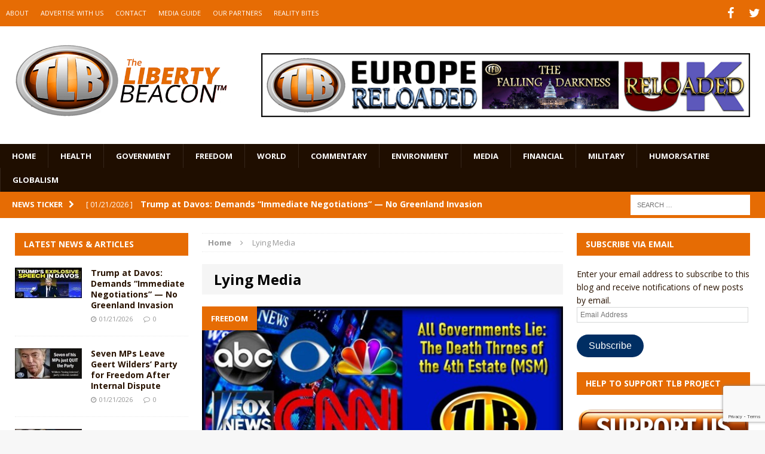

--- FILE ---
content_type: text/html; charset=utf-8
request_url: https://www.google.com/recaptcha/api2/anchor?ar=1&k=6LeG9YYUAAAAAAN3vgEb3i3wwiH5mARiIRwcBpHu&co=aHR0cHM6Ly93d3cudGhlbGliZXJ0eWJlYWNvbi5jb206NDQz&hl=en&v=PoyoqOPhxBO7pBk68S4YbpHZ&size=invisible&anchor-ms=20000&execute-ms=30000&cb=myto43hit2cu
body_size: 49743
content:
<!DOCTYPE HTML><html dir="ltr" lang="en"><head><meta http-equiv="Content-Type" content="text/html; charset=UTF-8">
<meta http-equiv="X-UA-Compatible" content="IE=edge">
<title>reCAPTCHA</title>
<style type="text/css">
/* cyrillic-ext */
@font-face {
  font-family: 'Roboto';
  font-style: normal;
  font-weight: 400;
  font-stretch: 100%;
  src: url(//fonts.gstatic.com/s/roboto/v48/KFO7CnqEu92Fr1ME7kSn66aGLdTylUAMa3GUBHMdazTgWw.woff2) format('woff2');
  unicode-range: U+0460-052F, U+1C80-1C8A, U+20B4, U+2DE0-2DFF, U+A640-A69F, U+FE2E-FE2F;
}
/* cyrillic */
@font-face {
  font-family: 'Roboto';
  font-style: normal;
  font-weight: 400;
  font-stretch: 100%;
  src: url(//fonts.gstatic.com/s/roboto/v48/KFO7CnqEu92Fr1ME7kSn66aGLdTylUAMa3iUBHMdazTgWw.woff2) format('woff2');
  unicode-range: U+0301, U+0400-045F, U+0490-0491, U+04B0-04B1, U+2116;
}
/* greek-ext */
@font-face {
  font-family: 'Roboto';
  font-style: normal;
  font-weight: 400;
  font-stretch: 100%;
  src: url(//fonts.gstatic.com/s/roboto/v48/KFO7CnqEu92Fr1ME7kSn66aGLdTylUAMa3CUBHMdazTgWw.woff2) format('woff2');
  unicode-range: U+1F00-1FFF;
}
/* greek */
@font-face {
  font-family: 'Roboto';
  font-style: normal;
  font-weight: 400;
  font-stretch: 100%;
  src: url(//fonts.gstatic.com/s/roboto/v48/KFO7CnqEu92Fr1ME7kSn66aGLdTylUAMa3-UBHMdazTgWw.woff2) format('woff2');
  unicode-range: U+0370-0377, U+037A-037F, U+0384-038A, U+038C, U+038E-03A1, U+03A3-03FF;
}
/* math */
@font-face {
  font-family: 'Roboto';
  font-style: normal;
  font-weight: 400;
  font-stretch: 100%;
  src: url(//fonts.gstatic.com/s/roboto/v48/KFO7CnqEu92Fr1ME7kSn66aGLdTylUAMawCUBHMdazTgWw.woff2) format('woff2');
  unicode-range: U+0302-0303, U+0305, U+0307-0308, U+0310, U+0312, U+0315, U+031A, U+0326-0327, U+032C, U+032F-0330, U+0332-0333, U+0338, U+033A, U+0346, U+034D, U+0391-03A1, U+03A3-03A9, U+03B1-03C9, U+03D1, U+03D5-03D6, U+03F0-03F1, U+03F4-03F5, U+2016-2017, U+2034-2038, U+203C, U+2040, U+2043, U+2047, U+2050, U+2057, U+205F, U+2070-2071, U+2074-208E, U+2090-209C, U+20D0-20DC, U+20E1, U+20E5-20EF, U+2100-2112, U+2114-2115, U+2117-2121, U+2123-214F, U+2190, U+2192, U+2194-21AE, U+21B0-21E5, U+21F1-21F2, U+21F4-2211, U+2213-2214, U+2216-22FF, U+2308-230B, U+2310, U+2319, U+231C-2321, U+2336-237A, U+237C, U+2395, U+239B-23B7, U+23D0, U+23DC-23E1, U+2474-2475, U+25AF, U+25B3, U+25B7, U+25BD, U+25C1, U+25CA, U+25CC, U+25FB, U+266D-266F, U+27C0-27FF, U+2900-2AFF, U+2B0E-2B11, U+2B30-2B4C, U+2BFE, U+3030, U+FF5B, U+FF5D, U+1D400-1D7FF, U+1EE00-1EEFF;
}
/* symbols */
@font-face {
  font-family: 'Roboto';
  font-style: normal;
  font-weight: 400;
  font-stretch: 100%;
  src: url(//fonts.gstatic.com/s/roboto/v48/KFO7CnqEu92Fr1ME7kSn66aGLdTylUAMaxKUBHMdazTgWw.woff2) format('woff2');
  unicode-range: U+0001-000C, U+000E-001F, U+007F-009F, U+20DD-20E0, U+20E2-20E4, U+2150-218F, U+2190, U+2192, U+2194-2199, U+21AF, U+21E6-21F0, U+21F3, U+2218-2219, U+2299, U+22C4-22C6, U+2300-243F, U+2440-244A, U+2460-24FF, U+25A0-27BF, U+2800-28FF, U+2921-2922, U+2981, U+29BF, U+29EB, U+2B00-2BFF, U+4DC0-4DFF, U+FFF9-FFFB, U+10140-1018E, U+10190-1019C, U+101A0, U+101D0-101FD, U+102E0-102FB, U+10E60-10E7E, U+1D2C0-1D2D3, U+1D2E0-1D37F, U+1F000-1F0FF, U+1F100-1F1AD, U+1F1E6-1F1FF, U+1F30D-1F30F, U+1F315, U+1F31C, U+1F31E, U+1F320-1F32C, U+1F336, U+1F378, U+1F37D, U+1F382, U+1F393-1F39F, U+1F3A7-1F3A8, U+1F3AC-1F3AF, U+1F3C2, U+1F3C4-1F3C6, U+1F3CA-1F3CE, U+1F3D4-1F3E0, U+1F3ED, U+1F3F1-1F3F3, U+1F3F5-1F3F7, U+1F408, U+1F415, U+1F41F, U+1F426, U+1F43F, U+1F441-1F442, U+1F444, U+1F446-1F449, U+1F44C-1F44E, U+1F453, U+1F46A, U+1F47D, U+1F4A3, U+1F4B0, U+1F4B3, U+1F4B9, U+1F4BB, U+1F4BF, U+1F4C8-1F4CB, U+1F4D6, U+1F4DA, U+1F4DF, U+1F4E3-1F4E6, U+1F4EA-1F4ED, U+1F4F7, U+1F4F9-1F4FB, U+1F4FD-1F4FE, U+1F503, U+1F507-1F50B, U+1F50D, U+1F512-1F513, U+1F53E-1F54A, U+1F54F-1F5FA, U+1F610, U+1F650-1F67F, U+1F687, U+1F68D, U+1F691, U+1F694, U+1F698, U+1F6AD, U+1F6B2, U+1F6B9-1F6BA, U+1F6BC, U+1F6C6-1F6CF, U+1F6D3-1F6D7, U+1F6E0-1F6EA, U+1F6F0-1F6F3, U+1F6F7-1F6FC, U+1F700-1F7FF, U+1F800-1F80B, U+1F810-1F847, U+1F850-1F859, U+1F860-1F887, U+1F890-1F8AD, U+1F8B0-1F8BB, U+1F8C0-1F8C1, U+1F900-1F90B, U+1F93B, U+1F946, U+1F984, U+1F996, U+1F9E9, U+1FA00-1FA6F, U+1FA70-1FA7C, U+1FA80-1FA89, U+1FA8F-1FAC6, U+1FACE-1FADC, U+1FADF-1FAE9, U+1FAF0-1FAF8, U+1FB00-1FBFF;
}
/* vietnamese */
@font-face {
  font-family: 'Roboto';
  font-style: normal;
  font-weight: 400;
  font-stretch: 100%;
  src: url(//fonts.gstatic.com/s/roboto/v48/KFO7CnqEu92Fr1ME7kSn66aGLdTylUAMa3OUBHMdazTgWw.woff2) format('woff2');
  unicode-range: U+0102-0103, U+0110-0111, U+0128-0129, U+0168-0169, U+01A0-01A1, U+01AF-01B0, U+0300-0301, U+0303-0304, U+0308-0309, U+0323, U+0329, U+1EA0-1EF9, U+20AB;
}
/* latin-ext */
@font-face {
  font-family: 'Roboto';
  font-style: normal;
  font-weight: 400;
  font-stretch: 100%;
  src: url(//fonts.gstatic.com/s/roboto/v48/KFO7CnqEu92Fr1ME7kSn66aGLdTylUAMa3KUBHMdazTgWw.woff2) format('woff2');
  unicode-range: U+0100-02BA, U+02BD-02C5, U+02C7-02CC, U+02CE-02D7, U+02DD-02FF, U+0304, U+0308, U+0329, U+1D00-1DBF, U+1E00-1E9F, U+1EF2-1EFF, U+2020, U+20A0-20AB, U+20AD-20C0, U+2113, U+2C60-2C7F, U+A720-A7FF;
}
/* latin */
@font-face {
  font-family: 'Roboto';
  font-style: normal;
  font-weight: 400;
  font-stretch: 100%;
  src: url(//fonts.gstatic.com/s/roboto/v48/KFO7CnqEu92Fr1ME7kSn66aGLdTylUAMa3yUBHMdazQ.woff2) format('woff2');
  unicode-range: U+0000-00FF, U+0131, U+0152-0153, U+02BB-02BC, U+02C6, U+02DA, U+02DC, U+0304, U+0308, U+0329, U+2000-206F, U+20AC, U+2122, U+2191, U+2193, U+2212, U+2215, U+FEFF, U+FFFD;
}
/* cyrillic-ext */
@font-face {
  font-family: 'Roboto';
  font-style: normal;
  font-weight: 500;
  font-stretch: 100%;
  src: url(//fonts.gstatic.com/s/roboto/v48/KFO7CnqEu92Fr1ME7kSn66aGLdTylUAMa3GUBHMdazTgWw.woff2) format('woff2');
  unicode-range: U+0460-052F, U+1C80-1C8A, U+20B4, U+2DE0-2DFF, U+A640-A69F, U+FE2E-FE2F;
}
/* cyrillic */
@font-face {
  font-family: 'Roboto';
  font-style: normal;
  font-weight: 500;
  font-stretch: 100%;
  src: url(//fonts.gstatic.com/s/roboto/v48/KFO7CnqEu92Fr1ME7kSn66aGLdTylUAMa3iUBHMdazTgWw.woff2) format('woff2');
  unicode-range: U+0301, U+0400-045F, U+0490-0491, U+04B0-04B1, U+2116;
}
/* greek-ext */
@font-face {
  font-family: 'Roboto';
  font-style: normal;
  font-weight: 500;
  font-stretch: 100%;
  src: url(//fonts.gstatic.com/s/roboto/v48/KFO7CnqEu92Fr1ME7kSn66aGLdTylUAMa3CUBHMdazTgWw.woff2) format('woff2');
  unicode-range: U+1F00-1FFF;
}
/* greek */
@font-face {
  font-family: 'Roboto';
  font-style: normal;
  font-weight: 500;
  font-stretch: 100%;
  src: url(//fonts.gstatic.com/s/roboto/v48/KFO7CnqEu92Fr1ME7kSn66aGLdTylUAMa3-UBHMdazTgWw.woff2) format('woff2');
  unicode-range: U+0370-0377, U+037A-037F, U+0384-038A, U+038C, U+038E-03A1, U+03A3-03FF;
}
/* math */
@font-face {
  font-family: 'Roboto';
  font-style: normal;
  font-weight: 500;
  font-stretch: 100%;
  src: url(//fonts.gstatic.com/s/roboto/v48/KFO7CnqEu92Fr1ME7kSn66aGLdTylUAMawCUBHMdazTgWw.woff2) format('woff2');
  unicode-range: U+0302-0303, U+0305, U+0307-0308, U+0310, U+0312, U+0315, U+031A, U+0326-0327, U+032C, U+032F-0330, U+0332-0333, U+0338, U+033A, U+0346, U+034D, U+0391-03A1, U+03A3-03A9, U+03B1-03C9, U+03D1, U+03D5-03D6, U+03F0-03F1, U+03F4-03F5, U+2016-2017, U+2034-2038, U+203C, U+2040, U+2043, U+2047, U+2050, U+2057, U+205F, U+2070-2071, U+2074-208E, U+2090-209C, U+20D0-20DC, U+20E1, U+20E5-20EF, U+2100-2112, U+2114-2115, U+2117-2121, U+2123-214F, U+2190, U+2192, U+2194-21AE, U+21B0-21E5, U+21F1-21F2, U+21F4-2211, U+2213-2214, U+2216-22FF, U+2308-230B, U+2310, U+2319, U+231C-2321, U+2336-237A, U+237C, U+2395, U+239B-23B7, U+23D0, U+23DC-23E1, U+2474-2475, U+25AF, U+25B3, U+25B7, U+25BD, U+25C1, U+25CA, U+25CC, U+25FB, U+266D-266F, U+27C0-27FF, U+2900-2AFF, U+2B0E-2B11, U+2B30-2B4C, U+2BFE, U+3030, U+FF5B, U+FF5D, U+1D400-1D7FF, U+1EE00-1EEFF;
}
/* symbols */
@font-face {
  font-family: 'Roboto';
  font-style: normal;
  font-weight: 500;
  font-stretch: 100%;
  src: url(//fonts.gstatic.com/s/roboto/v48/KFO7CnqEu92Fr1ME7kSn66aGLdTylUAMaxKUBHMdazTgWw.woff2) format('woff2');
  unicode-range: U+0001-000C, U+000E-001F, U+007F-009F, U+20DD-20E0, U+20E2-20E4, U+2150-218F, U+2190, U+2192, U+2194-2199, U+21AF, U+21E6-21F0, U+21F3, U+2218-2219, U+2299, U+22C4-22C6, U+2300-243F, U+2440-244A, U+2460-24FF, U+25A0-27BF, U+2800-28FF, U+2921-2922, U+2981, U+29BF, U+29EB, U+2B00-2BFF, U+4DC0-4DFF, U+FFF9-FFFB, U+10140-1018E, U+10190-1019C, U+101A0, U+101D0-101FD, U+102E0-102FB, U+10E60-10E7E, U+1D2C0-1D2D3, U+1D2E0-1D37F, U+1F000-1F0FF, U+1F100-1F1AD, U+1F1E6-1F1FF, U+1F30D-1F30F, U+1F315, U+1F31C, U+1F31E, U+1F320-1F32C, U+1F336, U+1F378, U+1F37D, U+1F382, U+1F393-1F39F, U+1F3A7-1F3A8, U+1F3AC-1F3AF, U+1F3C2, U+1F3C4-1F3C6, U+1F3CA-1F3CE, U+1F3D4-1F3E0, U+1F3ED, U+1F3F1-1F3F3, U+1F3F5-1F3F7, U+1F408, U+1F415, U+1F41F, U+1F426, U+1F43F, U+1F441-1F442, U+1F444, U+1F446-1F449, U+1F44C-1F44E, U+1F453, U+1F46A, U+1F47D, U+1F4A3, U+1F4B0, U+1F4B3, U+1F4B9, U+1F4BB, U+1F4BF, U+1F4C8-1F4CB, U+1F4D6, U+1F4DA, U+1F4DF, U+1F4E3-1F4E6, U+1F4EA-1F4ED, U+1F4F7, U+1F4F9-1F4FB, U+1F4FD-1F4FE, U+1F503, U+1F507-1F50B, U+1F50D, U+1F512-1F513, U+1F53E-1F54A, U+1F54F-1F5FA, U+1F610, U+1F650-1F67F, U+1F687, U+1F68D, U+1F691, U+1F694, U+1F698, U+1F6AD, U+1F6B2, U+1F6B9-1F6BA, U+1F6BC, U+1F6C6-1F6CF, U+1F6D3-1F6D7, U+1F6E0-1F6EA, U+1F6F0-1F6F3, U+1F6F7-1F6FC, U+1F700-1F7FF, U+1F800-1F80B, U+1F810-1F847, U+1F850-1F859, U+1F860-1F887, U+1F890-1F8AD, U+1F8B0-1F8BB, U+1F8C0-1F8C1, U+1F900-1F90B, U+1F93B, U+1F946, U+1F984, U+1F996, U+1F9E9, U+1FA00-1FA6F, U+1FA70-1FA7C, U+1FA80-1FA89, U+1FA8F-1FAC6, U+1FACE-1FADC, U+1FADF-1FAE9, U+1FAF0-1FAF8, U+1FB00-1FBFF;
}
/* vietnamese */
@font-face {
  font-family: 'Roboto';
  font-style: normal;
  font-weight: 500;
  font-stretch: 100%;
  src: url(//fonts.gstatic.com/s/roboto/v48/KFO7CnqEu92Fr1ME7kSn66aGLdTylUAMa3OUBHMdazTgWw.woff2) format('woff2');
  unicode-range: U+0102-0103, U+0110-0111, U+0128-0129, U+0168-0169, U+01A0-01A1, U+01AF-01B0, U+0300-0301, U+0303-0304, U+0308-0309, U+0323, U+0329, U+1EA0-1EF9, U+20AB;
}
/* latin-ext */
@font-face {
  font-family: 'Roboto';
  font-style: normal;
  font-weight: 500;
  font-stretch: 100%;
  src: url(//fonts.gstatic.com/s/roboto/v48/KFO7CnqEu92Fr1ME7kSn66aGLdTylUAMa3KUBHMdazTgWw.woff2) format('woff2');
  unicode-range: U+0100-02BA, U+02BD-02C5, U+02C7-02CC, U+02CE-02D7, U+02DD-02FF, U+0304, U+0308, U+0329, U+1D00-1DBF, U+1E00-1E9F, U+1EF2-1EFF, U+2020, U+20A0-20AB, U+20AD-20C0, U+2113, U+2C60-2C7F, U+A720-A7FF;
}
/* latin */
@font-face {
  font-family: 'Roboto';
  font-style: normal;
  font-weight: 500;
  font-stretch: 100%;
  src: url(//fonts.gstatic.com/s/roboto/v48/KFO7CnqEu92Fr1ME7kSn66aGLdTylUAMa3yUBHMdazQ.woff2) format('woff2');
  unicode-range: U+0000-00FF, U+0131, U+0152-0153, U+02BB-02BC, U+02C6, U+02DA, U+02DC, U+0304, U+0308, U+0329, U+2000-206F, U+20AC, U+2122, U+2191, U+2193, U+2212, U+2215, U+FEFF, U+FFFD;
}
/* cyrillic-ext */
@font-face {
  font-family: 'Roboto';
  font-style: normal;
  font-weight: 900;
  font-stretch: 100%;
  src: url(//fonts.gstatic.com/s/roboto/v48/KFO7CnqEu92Fr1ME7kSn66aGLdTylUAMa3GUBHMdazTgWw.woff2) format('woff2');
  unicode-range: U+0460-052F, U+1C80-1C8A, U+20B4, U+2DE0-2DFF, U+A640-A69F, U+FE2E-FE2F;
}
/* cyrillic */
@font-face {
  font-family: 'Roboto';
  font-style: normal;
  font-weight: 900;
  font-stretch: 100%;
  src: url(//fonts.gstatic.com/s/roboto/v48/KFO7CnqEu92Fr1ME7kSn66aGLdTylUAMa3iUBHMdazTgWw.woff2) format('woff2');
  unicode-range: U+0301, U+0400-045F, U+0490-0491, U+04B0-04B1, U+2116;
}
/* greek-ext */
@font-face {
  font-family: 'Roboto';
  font-style: normal;
  font-weight: 900;
  font-stretch: 100%;
  src: url(//fonts.gstatic.com/s/roboto/v48/KFO7CnqEu92Fr1ME7kSn66aGLdTylUAMa3CUBHMdazTgWw.woff2) format('woff2');
  unicode-range: U+1F00-1FFF;
}
/* greek */
@font-face {
  font-family: 'Roboto';
  font-style: normal;
  font-weight: 900;
  font-stretch: 100%;
  src: url(//fonts.gstatic.com/s/roboto/v48/KFO7CnqEu92Fr1ME7kSn66aGLdTylUAMa3-UBHMdazTgWw.woff2) format('woff2');
  unicode-range: U+0370-0377, U+037A-037F, U+0384-038A, U+038C, U+038E-03A1, U+03A3-03FF;
}
/* math */
@font-face {
  font-family: 'Roboto';
  font-style: normal;
  font-weight: 900;
  font-stretch: 100%;
  src: url(//fonts.gstatic.com/s/roboto/v48/KFO7CnqEu92Fr1ME7kSn66aGLdTylUAMawCUBHMdazTgWw.woff2) format('woff2');
  unicode-range: U+0302-0303, U+0305, U+0307-0308, U+0310, U+0312, U+0315, U+031A, U+0326-0327, U+032C, U+032F-0330, U+0332-0333, U+0338, U+033A, U+0346, U+034D, U+0391-03A1, U+03A3-03A9, U+03B1-03C9, U+03D1, U+03D5-03D6, U+03F0-03F1, U+03F4-03F5, U+2016-2017, U+2034-2038, U+203C, U+2040, U+2043, U+2047, U+2050, U+2057, U+205F, U+2070-2071, U+2074-208E, U+2090-209C, U+20D0-20DC, U+20E1, U+20E5-20EF, U+2100-2112, U+2114-2115, U+2117-2121, U+2123-214F, U+2190, U+2192, U+2194-21AE, U+21B0-21E5, U+21F1-21F2, U+21F4-2211, U+2213-2214, U+2216-22FF, U+2308-230B, U+2310, U+2319, U+231C-2321, U+2336-237A, U+237C, U+2395, U+239B-23B7, U+23D0, U+23DC-23E1, U+2474-2475, U+25AF, U+25B3, U+25B7, U+25BD, U+25C1, U+25CA, U+25CC, U+25FB, U+266D-266F, U+27C0-27FF, U+2900-2AFF, U+2B0E-2B11, U+2B30-2B4C, U+2BFE, U+3030, U+FF5B, U+FF5D, U+1D400-1D7FF, U+1EE00-1EEFF;
}
/* symbols */
@font-face {
  font-family: 'Roboto';
  font-style: normal;
  font-weight: 900;
  font-stretch: 100%;
  src: url(//fonts.gstatic.com/s/roboto/v48/KFO7CnqEu92Fr1ME7kSn66aGLdTylUAMaxKUBHMdazTgWw.woff2) format('woff2');
  unicode-range: U+0001-000C, U+000E-001F, U+007F-009F, U+20DD-20E0, U+20E2-20E4, U+2150-218F, U+2190, U+2192, U+2194-2199, U+21AF, U+21E6-21F0, U+21F3, U+2218-2219, U+2299, U+22C4-22C6, U+2300-243F, U+2440-244A, U+2460-24FF, U+25A0-27BF, U+2800-28FF, U+2921-2922, U+2981, U+29BF, U+29EB, U+2B00-2BFF, U+4DC0-4DFF, U+FFF9-FFFB, U+10140-1018E, U+10190-1019C, U+101A0, U+101D0-101FD, U+102E0-102FB, U+10E60-10E7E, U+1D2C0-1D2D3, U+1D2E0-1D37F, U+1F000-1F0FF, U+1F100-1F1AD, U+1F1E6-1F1FF, U+1F30D-1F30F, U+1F315, U+1F31C, U+1F31E, U+1F320-1F32C, U+1F336, U+1F378, U+1F37D, U+1F382, U+1F393-1F39F, U+1F3A7-1F3A8, U+1F3AC-1F3AF, U+1F3C2, U+1F3C4-1F3C6, U+1F3CA-1F3CE, U+1F3D4-1F3E0, U+1F3ED, U+1F3F1-1F3F3, U+1F3F5-1F3F7, U+1F408, U+1F415, U+1F41F, U+1F426, U+1F43F, U+1F441-1F442, U+1F444, U+1F446-1F449, U+1F44C-1F44E, U+1F453, U+1F46A, U+1F47D, U+1F4A3, U+1F4B0, U+1F4B3, U+1F4B9, U+1F4BB, U+1F4BF, U+1F4C8-1F4CB, U+1F4D6, U+1F4DA, U+1F4DF, U+1F4E3-1F4E6, U+1F4EA-1F4ED, U+1F4F7, U+1F4F9-1F4FB, U+1F4FD-1F4FE, U+1F503, U+1F507-1F50B, U+1F50D, U+1F512-1F513, U+1F53E-1F54A, U+1F54F-1F5FA, U+1F610, U+1F650-1F67F, U+1F687, U+1F68D, U+1F691, U+1F694, U+1F698, U+1F6AD, U+1F6B2, U+1F6B9-1F6BA, U+1F6BC, U+1F6C6-1F6CF, U+1F6D3-1F6D7, U+1F6E0-1F6EA, U+1F6F0-1F6F3, U+1F6F7-1F6FC, U+1F700-1F7FF, U+1F800-1F80B, U+1F810-1F847, U+1F850-1F859, U+1F860-1F887, U+1F890-1F8AD, U+1F8B0-1F8BB, U+1F8C0-1F8C1, U+1F900-1F90B, U+1F93B, U+1F946, U+1F984, U+1F996, U+1F9E9, U+1FA00-1FA6F, U+1FA70-1FA7C, U+1FA80-1FA89, U+1FA8F-1FAC6, U+1FACE-1FADC, U+1FADF-1FAE9, U+1FAF0-1FAF8, U+1FB00-1FBFF;
}
/* vietnamese */
@font-face {
  font-family: 'Roboto';
  font-style: normal;
  font-weight: 900;
  font-stretch: 100%;
  src: url(//fonts.gstatic.com/s/roboto/v48/KFO7CnqEu92Fr1ME7kSn66aGLdTylUAMa3OUBHMdazTgWw.woff2) format('woff2');
  unicode-range: U+0102-0103, U+0110-0111, U+0128-0129, U+0168-0169, U+01A0-01A1, U+01AF-01B0, U+0300-0301, U+0303-0304, U+0308-0309, U+0323, U+0329, U+1EA0-1EF9, U+20AB;
}
/* latin-ext */
@font-face {
  font-family: 'Roboto';
  font-style: normal;
  font-weight: 900;
  font-stretch: 100%;
  src: url(//fonts.gstatic.com/s/roboto/v48/KFO7CnqEu92Fr1ME7kSn66aGLdTylUAMa3KUBHMdazTgWw.woff2) format('woff2');
  unicode-range: U+0100-02BA, U+02BD-02C5, U+02C7-02CC, U+02CE-02D7, U+02DD-02FF, U+0304, U+0308, U+0329, U+1D00-1DBF, U+1E00-1E9F, U+1EF2-1EFF, U+2020, U+20A0-20AB, U+20AD-20C0, U+2113, U+2C60-2C7F, U+A720-A7FF;
}
/* latin */
@font-face {
  font-family: 'Roboto';
  font-style: normal;
  font-weight: 900;
  font-stretch: 100%;
  src: url(//fonts.gstatic.com/s/roboto/v48/KFO7CnqEu92Fr1ME7kSn66aGLdTylUAMa3yUBHMdazQ.woff2) format('woff2');
  unicode-range: U+0000-00FF, U+0131, U+0152-0153, U+02BB-02BC, U+02C6, U+02DA, U+02DC, U+0304, U+0308, U+0329, U+2000-206F, U+20AC, U+2122, U+2191, U+2193, U+2212, U+2215, U+FEFF, U+FFFD;
}

</style>
<link rel="stylesheet" type="text/css" href="https://www.gstatic.com/recaptcha/releases/PoyoqOPhxBO7pBk68S4YbpHZ/styles__ltr.css">
<script nonce="DmbEFP2W9j-htcJjDLNoWA" type="text/javascript">window['__recaptcha_api'] = 'https://www.google.com/recaptcha/api2/';</script>
<script type="text/javascript" src="https://www.gstatic.com/recaptcha/releases/PoyoqOPhxBO7pBk68S4YbpHZ/recaptcha__en.js" nonce="DmbEFP2W9j-htcJjDLNoWA">
      
    </script></head>
<body><div id="rc-anchor-alert" class="rc-anchor-alert"></div>
<input type="hidden" id="recaptcha-token" value="[base64]">
<script type="text/javascript" nonce="DmbEFP2W9j-htcJjDLNoWA">
      recaptcha.anchor.Main.init("[\x22ainput\x22,[\x22bgdata\x22,\x22\x22,\[base64]/[base64]/MjU1Ong/[base64]/[base64]/[base64]/[base64]/[base64]/[base64]/[base64]/[base64]/[base64]/[base64]/[base64]/[base64]/[base64]/[base64]/[base64]\\u003d\x22,\[base64]\x22,\x22w5AlEcOwL8ObZ8K/[base64]/wqpFw5/Cn2ghUBBDYcKFXsKkZn/DncO6w4JiKCYcw5XCocKmTcKJFHLCvMOBfWN+wpU5ScKNFcKQwoIhw5IPKcONw5pdwoMxwoTDtMO0LgkHHMO9WzfCvnHCpMO9wpROwo0Hwo0/w63DiMOJw5HCrGjDswXDkcOecMKdIgdmR0HDvg/Dl8KdE2deRApIL1XCgSt5WFMSw5fCscKTPsKeCBsJw6zDjEDDhwTCg8OOw7XCnzI6dsOkwpcJSMKdfR3CmF7CkcKBwrhzwo/DuGnCqsKLVFMPw4XDvMO4b8OHMMO+wpLDpXfCqWAOe1zCrcOUwrrDo8KmL07DicOrwq7Cg1pQSGvCrsOvFsKuPWfDlMOUHMOBBF/DlMONJ8KNfwPDvsKhL8OTw7kEw61WwrXCqcOyF8KHw7s4w5pxWlHCusOVVMKdwqDCjMOywp1tw6rCn8O/dXcHwoPDicO1wrtNw5nDh8KHw5sRwqvCp2TDskJWKBd4w6sGwr/CvU/[base64]/CmEZyw5TDpxHCsMKpFsKFw4B0HkMQKDtNwqpSZALDsMK3OcOmUMKSdsKkwoHDv8OYeHVDChHCncOcUX/CtW/DnwAgw6hbCMO3wotHw4rCiERxw7HDqsK6wrZUH8KEwpnCk23DvMK9w7ZsLDQFwrbCi8O6wrPCjxI3WWoUKWPCmMKmwrHCqMO0wo1Kw7ISw77ChMOJw4psd0/CgnXDpmBce0vDtcKZFsKCG0Fnw6HDjkAsSiTCicKEwoEWWMO3dQR0PVhAwo5IwpDCq8Oxw5PDtBAvw4zCtMOCw7vCniwnSCoewp7Do1R0wpMtEMK/cMOCfRFcw5DDuMOsaARjQw7Cj8OPRz3Cm8OsWzVEXwUAw7VXMGvDrsKyJcKWw7h2wrnDq8KpUXrCkElAWwZ8AMO4w4fDv1bCjMO/w7QjCkVLwrlFK8K9S8OBwq1PTmwmb8OQwoh7N3tQECPDmETDmsO5NcOqw6hYw4BaYMOZw7wfFcOmwr0HPx3DrsOkbcOOwp3ClMKTwprCugPDgsO/[base64]/DqlzCrHVOcsONSMKewrpMBFHCr3tkw6tqwqnCrSEwwo3CsAzCjFQLYQTCshPDmRYlw4MnaMOuAMKQPBjDqsORw5vDgMKZw6PDvsKPNMOqX8KEwotCw4jCmMKowoRHwq/DicKuJnjCtzU+wpXDnBLCoDDCkcKQwplqwrPCt2vCkBx/[base64]/CnXzCvcKWwoAVworDmlXChXViwqkew63DvDNwwpUkw6bDiQTCmAFuAm5wSCBawq7Cg8O5P8KDRBI3Y8OBwqXCnMOgw73CkMO2wqgXDwzDox0rw7ImScOlwp/DqXHDr8KSw481w6XCjsKAeRnClsKJw6HDi3YOKkfCssOwwpR3DktSSsO5w6jCqMOhPVMRwo3CncOJw6jCksKrwqwMKsOeTsOLw7AWw5nDjWRcaypDCsONfFPCicO3T3hfw43CnMKrw4F4HTPClDbCj8KqLMOOeSfCujN4w6oFPV/DlMO6cMKdOUJVW8KxOUdowoQpw7fCksO/TTrCmlhsw43Dl8OgwqwowqbDtsO1wofDv2nDrgtxwobCmcO6wpwlD091w59Fw6IFw5HCk1p8fXDCuTLDszZYGy4aAsOPaDkkwpRsXCdzbzDDuGUJwq/Dh8KRw4YiMR7Ds2IAwps2w7XCnQY5fsKwZRN/[base64]/HBI5cTPDr8OUOcORLMOQVcKCw7vCqMOXw7A4w5sjw7nCq3VAcHBNwrvDlMKtwppRw74xeGQpw43Dlx/[base64]/w7fDmWt1N0nChHbDv8O9XU7DvcKEBgRkfsOOwqMrfmTDnUfCpxTDosKtJ2PCpsO9wrcFK0YtKEfCoSHDicOzExVrw4pPPAPDs8K/w6Bxw74WXMOcw7kowpHCn8Oow6I2HXViWTrCnMK7Hz3ChMKvw5PCisKyw5MRDMOFaVR2IRXCicO/[base64]/Cu0ZQOMO9Jz94woMTw4RSwprDnRbDlBXDiMO/S2xCT8OUXhvDtnMuAgxsw5zDscK3J0piT8O+UMK4w5M8w6/Dp8Obw7tJDgo9PnJbEsOXTcKRBMOAGz3Dq0bDlFDDrFNcJAIiwpdUAXvDqn4SLMKQwrIFbsOyw41JwrJsw73CucKRwofDoTXDombCt2RVw69twrvDo8ONwo/[base64]/CunzDkcK8w75fQMO2w5EZVsKsw61twrMDLF7DssOROcOpWcKDwo/DtcONwqJzf3F8w5zDi0x8ZH/Cq8OpYhFNw5DDr8K+wq48dcOEb1NLTMOBGcOSw7zDk8KUAMOTw5zDmsKiSsOVYsORQixaw6kVbWMUQ8OTAlFxbwnCqsKFw6cpb0EoIMOzw5vDnBo7fEQHVsKfw7fCuMOAwq/[base64]/OiwASRPDu29Lw4lFdQJnYcOqX2/Cl0ZFw6Jbw6paeFhCw6zCs8KKaE1MwrdRwoh2w4zDlGTDugrDu8OfXQTCnTjClsOgPsO/w79TeMO2MzPDvcODw5fDtmHCqX3DsUVNwoHCr2/DucKXO8OVVGRYH3TDq8KHwo9Ow49Kwotmw5PDtsKpXcKwWsKFwqtbcR1gBMOkHi8twrUcD30+woYWwolLSx5DNgpIwpjDlA3DqU3Dj8KZwpkVw4HCqD7DhcOSS3jDvVNQwr/CuTxrZxHDggJRw4XDlVw6wpHDpcOyw4rCoBLCoTzCjUJ0TiEewovChTktwoDCsMOHwqbDqVkswoNYCk/Cox1Hwp/DlcO0KmvCv8OMbAHCryLCsMOrwqHCm8KGwpTDk8O+b3/[base64]/[base64]/DlWAYw7HCo37Dsz4bLhTCkVpLUMOnwrgbDHLCi8OGAMOEwo/CgcKewrnDqsObwowfw51zwrbCtyQuGkUpfsKCwpdMw7VSwqotwqXCrsO6HsKYD8OAVEBCfXQSwphEN8KhLsOBTcO/w7Vww5gIw53CtwtLacO/[base64]/DtnbDl8OCaMKhOMOYw7gYDSBjwoRswr7CtcODwoJZw6ZWcm0YAxbCv8KNTcKAw6TCv8Kuw79Iwr4WCcKbKmbCvMK1w5nCjMOAwrY+N8KcV2vDjsKpwp/DoSx/PsK+AQ3DqzzCmcO8KHkcw5VZV8OXwqHChltbHmlnwrnCkQvClcKnwovCvh/CscOcJCnDiFA2w6gew47DiGzDksKDwqrCvsK+UH4MC8O9cHM3w4LDrsODOyIvw7oYwrPCuMKKYlgqHcOtwrgPL8KSPj0pw4XDrcOZwpJDccO5J8K9wq8ow5UtOsO4woETw7/CgsOaOGLCs8KFw6pvwpZHw6vCusK4An1uMcO0M8KJPXvDpwfDvMO+wogewpRvwpjCr1o8Tl7Ch8KRwonDicKUw47CqRUSG3cAw5YJw6vCvEZRNH3CrFrDtsOSw57DswbCncOrAX/CkcKgGDjDicO5w5EjU8O5w4vCt0XDkcOgCsKlWsOIwrfDpBTDjsKEWsKOw6nCiSYMw4YRYsKHwp7CgFV5wpQOwozCnUjDgA0XwpDCmEnCgjNXDsOzGB/ChihJM8K8TH0GNcOdM8KkEFTClFrDq8KAYkZHwqpcwqc+QMK0w7LCkcKBDFXDl8OIw6Ysw5cowoxSXxrCp8Obw6QYwrXDgz7CuDDCmcKvYMK9R3s/[base64]/w7ZNw6/[base64]/DmRHCgMKDEAXDhsK2W0RnwpbDq8Ktwog9wpzCuB7Cg8O0w6FqwpfClcKCMsKFw7tmexE1Gy7DosK7JsORw63CgC/CnsKowo/CvMKRwo7DpxMVGzjCoyjCvUIFBzp8wqIrT8KgFlAKw4bCphTCtVrChMKlWMKVwrw9esO6wo3CvGDDqwEow43CjMK/VnA3wpLCiAFGKMKoFFjDi8O3G8Okwp8ewoUgw5QBwoTDhmPCh8O/w4B8w4nDnsK6w64JS3PDnHvCusOhw4UWw7HCg03DhsODw4rCmX9DecKQwptKw7U2w7F2SUXDuzFbKTzCqMOzwqHCoWtgwo0bw4oGwoDCksOfTMK3EnzCjcO0w5PDncOffcKCZSXDpSxaRMK5LWhow7PDik/Dn8Oaw41FEBxbw7oTw6fDicOVwq7CmMOyw612cMKDw61AwozDgsOIPsKew7MpVFzCoDjCksOvw7/DqQkIw69iW8OBw6bDgsOtS8KfwpFrw4LDs1chHnEXOkhoYX/DocKLwrpXUTHDucORGyjCoUNNwoTDrcKGwrjDq8K8GBx7FDJ/P3cwSErCpMOyJBALwqnDkg/DqsOIPFJ5w54Bwr5nwrvCgsOTw4ACcnJoK8OhOzUow5spR8KnGUTCr8O1w4gXwqHCpsOhNsKfw7PCrRHCpGFuw5HDmMO5w4/DhmrDvMOFwpfCmMObLMKaNsKybsKDwo/[base64]/wpoewoxYw5lhw5LCqyw5J8OQaMOAWBbCgi/ChGQrC2JPwp4vw5VKwpMpw681w6rCg8K5DMOkwrzCrktaw700wo/[base64]/[base64]/wpHDgsOzXcOJw63Ci3gxw6FcfsKiwrnDg8KSOFc6w6XDonfCl8OfEzHDuMOFwq3Cl8OZw63DhkXDnsKSw5nDnGo+Rhc/UycyLcKpORQWc14iIgbCgS3Dm1d3w4rDoy47IsKgw5kRwqfDtybDjRfCusKowrdiCG0FYsOtYDbCqMOoBAzDvcOawotDwrBuMMKnw5oifcO3cA5RXsOLw5/DmDRjw7nCqxHDpmHCn1nDmcOFwqFcw4zCoS/DuC1iw4kAwp/DjMOMwoIiSA3DvcKqdQtwbltNwrozOXXCoMK/a8KXCDxIwqJgw6JkM8KGFsOmwp3DtMOfw6fDpDl/bcOPKiDCqlVYCxAcwohjWlcqVcKOGXxdZ3RlUkBgZyowN8O1MCxTwoDCu3TDocK5w6wuw6fDuwfCuUFwYsKJw67CmFsCM8KVGFLCscOQwqk2w4/CvFUNw5PClsO6w5/DpsOePcKCwp3Dhk92FsODwo1xwpUGwqFrFEc8PWE7L8K4wrnDksKgVMOMwoDCvzx/[base64]/[base64]/DosOfw6TCo0MoacOIwqhIwqwEw6zCoUc0CcKRwo9MA8OCwoUYTGdmw6jDhMKIO8KNwpfDt8OBdsOTKirDt8KCwrFLwpTDpcO5wq/DtsKkYMOeDRhiw7kXf8K9QcOUbic3wpggbgDDu1c2b1Q+w5DCgMK6wrlMwrPDlcO5UgHCqyXCgcKTF8O1w4zCj2zClMOFFcONG8OQVHN/w5MuSsKMBsOsMcK3w6/DgyHDuMK/w4MMJsOIFWfDoWRzwrURDMOPaihZRMKRwrBReEXCuGTDuyTCrRLCm3EdwqAGw4PDkAXCryUXw7FXw7jCqzPDkcKlU0PCqFPClcOFwpzDn8KMVU/[base64]/Nkg3Fy05HsOfHMKsKsKSHcOpwqdxCMKVE8OtbBzDlsOPPVHCuzXDkcKNbMO1bDhSa8KMMxfCsMOPOcOzw4QpPcO7YnbCnkQbf8KFwr7DjFvDuMKYKC1ZWBvCo25hw60ZIMK/wqzCuGpUw4U5w6TDniLCvgvCgkTDrsObwrMLZMO4BcKtw50twrnDm07CtcKZw6HDvcKGKMKYXcOBJGkcwpTCjxHCkTnDtlpAw6NYw5vCkMOXw7lfEsKZb8Oow5fDpsK0UsKxwr3Dhn3CikPDpR3CmlM3w71xfMKgw59OY3IGwpTDhlhNXR/ChQTCs8OuSWVQw53CoA/Cg3xnwpBlw5DDj8Ohwrp/T8K+I8KRe8Ocw6g2w7fCohMJeMK/G8K5w57Ck8KpwpLCusOtW8KGw7fCqcOdw6bCk8Kzw50/wodIQD4+GMKqw4fCm8KpHElpP10fw5sgGj3CqsO5F8Oyw6fCrMKxw4/Dh8OmO8OpDx3Du8KNO8OKRD7CtsKdwoRlwo7Dl8OXw6bDoiDCoFrDqsK/[base64]/wqrCgsKXwqwLw47DpsOxw43Dl8KmQMKlSRrCpMOBw73ClTPCvDbDmcKTwpLDgiJPwohsw69LwpDDssOmcS4dWw/DhcKJGQrCtMKRw7bDh2wyw5TDj1PDhcO5wrDCpkvDvS46JgAgwqPDhBzClXkbR8KPwqomHmDDrhcTasKXw6zDunBSwqzCm8OvbQXCs23DjMKIVsOSTGLDm8OPJDIOdnQNaV5Ewo3CrS7ChT9Fw7LCtgfCqX1RIMK0wp3DnGHDvHQew7TDmMOYPw/CocOIfsOBJw8lbjXCv1dtwos5wpXDvivDijEIwp/DsMKdYMKAFsKqw7bDncKOw4ZXG8OrBsOxIzbCgwLDnWUeUz7CssOHwpA9fVRvw77CrlccfADCsEYbO8KXaFNGw7vCszDDv3Upw6wywp18Bz/DuMOBAUslLCNQw5bDuxt7wo3DvcOlb3zCsMORwqzDk3vCkHjCmsKJwrrDhMOKw4cUMsOewpTCkmHCnXLCgETCggRJwqxtw5LDrBbDsh84GsKDYcK3wpFXw79jMxnCtws/[base64]/[base64]/[base64]/Dq8KZScOFEMKiGk8RAlNzwrPCgMKwwoxsQcOfwpExw4A3w47CrMODNR9sLgPCsMOEw4fCrHPDpsOVUsKRL8OGUz7Ct8KubcO3QMKAAyrDsBo7W3XCgsOiZMKIw4PDncKULsOlwo4gw6oZwrbDoy59JS/DvXDCuB5OC8OcVcKSTsOeHcKbAsKZwp0Bw6jDlCbCkMO/XMOlwrLCsFzCkMOhw48+d0gXw48MwoHCgSHCpRLDmx1pS8OQQ8OFw4xZBMKNw5VLcGXCoEVTwrHDqAnDkG57ViXCmMOXCMO5IsOzw4IUw5ADZcKFOGJUwobDscOWw67CjsKVNmsEMcOkYMOMw5DDksOAB8KMPMKMwrJ/OMOydcOYcsOSesOkWMOkwpjCnDNEwoZ1WMKecEcCEsKjwqDDoQLCkAdjw7DCk1rCpsK6w5bDrmvCqcOGwqDDhMKyQMO/IynDscOYMsKbOTBzHnMpeCjCg0JkwqfDolnCuTTCmMOvEsKzLUk9KGzDs8Krw4oZKQ3CqMOCwrPDpcKLw4p8MsKYwrtmbsK8KMO+A8Ovw6zDm8K+L2jCnh1XO3oywrUYMsOqdCRjasO6w5bCo8ODwr1hGsOyw5/DrAkAwpnDssOFw6HCusKhw6hewqHCkUTDvQLDpsKHwqjCosO/wq7CrcOQwr3CuMKfQT4+HMKBwopZwqw9FFDCqXLCs8K0wpHDnMOVHMKEwpPDh8OzHUxvbwAyTsKdcMOaw4LDoT7DlwYrwq3DlsOEw7DCnn/[base64]/DjcKbdMKaAcOIw44FwpoqfEURwr/Dp8OYwrjCtR3DmsOHw5J+w5jCoXbCrTBJDcOzwp3DiANZC23CvAFqHsK1LcKYIcK4ClrDnD1XwqzChMO8OhXCukAfI8KyCsOCw7wWXyzCoz5CwqLDni1Cw5vClE0vbsK5VsOID3jDs8OYw7zDpyLDpH0vHcOXw5XDncOUMzbDl8KjesO7wrM7W3LDjW0Jw4/DtXgmw6dBwpBywo3CncK4wqHCly4wwpXDlCMFNcKQJwEUX8OlHUM4wqkmw4AALjvDplHCpMOuw795wqrDlMODw5NLw6lQw7JCwr3CvMOXasOHAwNKGR/ClMKLw61xwqHDkcKnwrcTeCRhc2E7w4BCdsOZwqorY8KVYSlAwoDCrcOlw5vDhXl6wqUVwofCihHDuhxrMcKXw5XDkMKYwoJqMQHDrA3Dn8KDwrhnwp4iw5NDwq4QwrUjUiDCujVbVhExPsKJYCHDksOoembCoGklZnR1wpwZwovCpx8Ewr4PAx/DqTQrw43DrSl2w4fDvGPDoSgsDsOow6bDvFUXwpTDm25Pw7lcPsK7ZcKfY8OeLsK2MMK3A09vw6FRw4TDjgsFKT5awpDCqMKsKBl2wp/DhWgtwpk3w6fCkA3DuQHClRzDm8OLU8Kkw5tEw5QWwrI+B8O6wqfCmFYbSsO/QGHDkWTDtMOkbTHDsiRdaUdsZ8KrdkgNwoUVw6PDoFJyw43Dh8Kyw77ChwEdAMKHwoLDtMOew6pqwroKU0U8QH3CrBfDqTHCu3/CvMKALMKPwpDDtXPCiXobw4oqAMK+aVHCtMKCw57CjMKOLsKEBjVYwoxUwrsMw6JvwqMhTsKlAQUfF2p4esO+Dl/CgMKyw5Rfwp/DlhRgwpYwwp5WwrhafUR6EHAaLsO2eSXCrlXDpcOoH1pXwqPDscOVw48AwqrDsE0ECysVw7zCt8K0MsOiLMKgwrBnCWHCmA/DnEtwwqloEsOSw5fDlsKxGMK3SFTDosOIWsObP8OCE23DoMONw4DChV3DqC1JwrI4IMKfwrYFw4nCscK2DxLCq8K4woYTGTtGw4g6SE5Gwpg5MsKHwozDlcOrRX81Fl/Dn8KBw53DqlPCvcOddMKKK2DDgcKZCU7CsFJCPXVpRMKWwoHDksKvwqvCoQgSNcKZAFHCjWkjwop2w6XCs8KREhB9NMKPUMOReQjDhyjDo8Oren98egEIwqjDll7DrH/[base64]/Di8KedDvCiDjCsMK/MsOaWTVKw7TDoT7ChQkaZsO7w7xyGsO6d3BBw54iWMK0IcKsa8OjG0oxwoIswq3DssO5wrrDocOWwq9Gw5nDtMKcWcKMbcOiA0DCllTDpWLCkkgDwovDssORw4tewrXCpMKeN8O/[base64]/DoMOKwrdaFcKnwprCicOYw6TChl3DhUNwwr/[base64]/DucOuwq3DulciC8KQw4kLNztLJcOhw4bDjcKUwpodUQZKwpY5w7HCplzCoRtuIsKww6XCmlXCo8KvOcKpRsKowpQRwrtxGhc4w7LCuGLCisO+OMOww6tew4cEEcKTwoYjwp/DqgcBOAAwGUp8w7YiZMKaw4c2wqrDjsOzwrcPw5rDuT/DlcKtwofDkgrDkSUnwqkxImTDik1Mw7LCtXDCghDDqsOwwoPCk8KUEcKUwrhSwrAZX0BfRFtFw4lLw4PDlUrDpMO9woTCnMKkwozDmsK9VlAYNxwaDWwoA3/DsMK5wpopw613I8K1R8ORw4TCvMOuFMKgwoLCk1QmI8OqN3fCgX4qw5TDnybCjDoWCMKvw4UXw4DCoEhAKh7Di8KNw5I9CMK4w5zCosOrbsOKwoIdVxHCu2jDhzxiwpfCiQAbTsKgF37DrSRkw7t/[base64]/w4vCvsOuZcKzYDbCgsKfCsKLwrXDgsOlw4Quw7DDrcOEwoF0Lho8wr3DnMOeX1DDrMO5T8ODwpctU8OFVhBkbSfCnsKzcMKPwrzClcOlY3/CqjjDqHPCjxJ3R8KfUsKQw4/DisKxwoEdwq8GODtCcsOvw449G8K4CAbDgcOwLVTDnhREf1wGcgzCocKOwowHJXzCisKSUW/DvCTClMKsw7N1MsORwprCgcKjc8OPEUvDlsOPwoYOwprChMOPw5LDu3TCp3p0w60KwoYkw6vChcKQwq3Dv8OkEsKrKMO0w6pAwrzDg8KrwoRIwr7CjxhBMcKFPcKZcE/CrsOlNHjClsO0wpcpw5F6w4VoKcOUcsKPw6IawojChHHDjcKLwqTCi8OqNx4xw6Q1dsOdXMKQWMK4SsOlVCfCsEJFwrDDk8O0wrnCp0g5E8K3SGZrWcOOw4JYwp16alrDviJmw44pw6bClcKWw48oA8KQwqDCiMKsHG/CpsO/w7Ycw55Ww4klJsK2w5E2w4ZJJijDiTXDrMK/w5Ujwp04w6bCp8KPdcKGXSbDicOeEsKqfznCscKiCFPDoQtyUFnDlhnDpnEqGcOeG8KawprDtcO+R8KywqQ5w4VbTmMwwqw5w4LCksOtYMKYw5piw7UqFsKmw6bCocOQwrAkK8Kgw5xmwrvCjUrChMO3w6PCo8O4w7ZTOMKAHcKxwozDtwfCpMK9wq0YGA4Jf27CjsK/ZGwCAsKie0PCu8OhwqTDtTMHw7HDpEfCmHvCtwYPCMKlwrLCiFhcwqfCqQhswrLCvG/ClMKpPkgfwpjCq8Kqw5zDm1TCk8OFHcOcUwELHBMPS8O6wofDiEB6bT7DrsOcwrrDqsK4Q8Klw61bSx3CksOZbHAkw6/CgMOBw4Uow7Mlw4nCrsOBfWcMX8O7EMOMw7nCmMOfAMKUw6ogOcOOwovDkyVSdMKTcMOMJsO7M8O9HiTDsMOKa1ptMhhGwqh7QB9BA8KKwqdpQyVvw6wXw6PCmCLDqW5swpxoXxPCtcKVwo0WE8OTwr5/wq/[base64]/Syl6B8Kqw7oKB8OCw6/CmMOKC3QBc8KRwrHCmmx/wprCnwDCsS8lw7U2Nwcxw4/[base64]/CtzTDmGdXw6RTw4phwqkuwoLDh8ORw7DChsKafkXChDkOTTtaKxYXwrNSwoYywrRDw5RiHA/CuBjCl8KTwoQHw7pvw4jCnmQ7w4nCrwPDpMKUw53CjlPDqQjCo8KdFSV3CMOJw5JhwqXCusOnwqI0wrl+wpQoR8OqwqzCr8KNFl/CncOhwrBxw6rDjy1Cw5bDl8KmZng1QA/ChAtQRsO9e2PCuMKswprChAHDn8OWw5HCt8KbwpwNM8KvaMKdMcOmwqTDuB17wrpcwrnCi0giNMKmWcKMYBTDoURdFsKZwqbDoMOfSCxWPxrDt1zChmLDmmIqC8KhTcOjUjHCoF/DpznDvULDpcOsU8OywoDCpMOxwo1MOGzCjsOYU8KowrHCi8KZAMKNc3FZRkbDnMOZMcOTWU8wwq0gwqzDkWVpw7jDrsK9wpAWw6gFeFkTIixKwqhvwrbDq1UoQ8KVw5rDuSlNAFnDhWh/OMKNS8O5Vz/DtMO1wpAUC8KUITZEw5Y8w5fCg8OxBSTDmE7Dg8KMAjslw5bCtMKsw6nCvMOhwr3CiV8yw6/CiwDCsMOkGnh7XCYSw5LCkMOTw4zCmcKyw74xSSxWe2I4wrfCu0vDlFTChsK6w7vDu8KsQ1TDsW/[base64]/w7FKCcOOY8KYRG/[base64]/dTt2wpMxwrPCj8O1w5rCqjDDnsOqM8OLwprCviLDlXrDjAJYb8OvWwnDhsKzZMOGwolOw6XCtDnCkcKuwrBow6E+w7rCu2I+ZcKTHX8Ow7BIwp08wqvCtiYGRsKxw4UcwpnDt8O5w7/[base64]/[base64]/Cl8KLVBPCjsKMWwXDnsKiMmUCWcKtbMOVw77DpgrDosOvw7/DtcOKworDrF9rLw5kwqEmfT7DvcKkw5UTw6sbw4gAwrXDpcO4d2Ugwr0uw5zCqjvDgsORD8K0BMOywqPCmMKCQ1xmwpUZQi0QCsKOwoDCiQvDlsKNw7EdV8KrAis4w5HDvkXDpDTCmHvCtMO/w5xFSsOjwqrCmsKYSsKAwoFjw6vClETDvsO6acKUwpgowr1mVkcMwr7CosOCaGhswqchw6XCuWdbw5Y8EiEcw5sMw73DicO2F0MfRSPCs8OpwqZ3GMKOwpvDuMOSOMKhYcOpIMKuOxLCpcKMwo3Dh8OBAjgsa3/[base64]/[base64]/w53DuSTDhsOhwoZTw7syAMOma8KJw7vDtcKvfyrCg8ORwpLDmMOnHh3Chg3DkSpGwqEfwqrDnMO9Z0DDnxnCqsOnC3LChsOfwqhTLMO9w7Qww4QjOgs8EcK6d2PDuMORwrpWw5rCgMOWwo8TEjjChEvCphV+w6AAwq4ZBykkw4Bydg/[base64]/CoVzDnWLCnDcJwp0ywpjDo0QLb2EyW8KUbGArYcOVwrQtwrliw6sjwr1YTC7DrQNtFMOCbsKXw7jCsMOLw5rCh0g6dcOJw7AxUMOKBl0LS1Y2w5o7wpRhwrfDpcKQOcOUw7vDgcOnaDE8CG3DqMOTwrwow7Vmwp7Cnh/CpsKQw49Ywo3CumPCp8OoDgA6CnnDmcOBSTE3w53CvBDCksOowqJxd3Z9wqAfCcKzQcOUw4MHwpsmO8Kjw4nCmMOmAcKzwplKJTnDjVloNcKiezHCln87wp7Cpn4rw6VTGcK9OF/CgQbCu8ODJlTCvFRiw6loUcKiM8KCLV8cXQ/CsUHCp8OKVFDCrGvDnUpjb8K0w6IUw6HCkcKwdnZ8OGwRO8ONw57DqcKWwonDk0x+w5lLbW/CssOnFmDDq8OEwok3BsObwprCjTYgcMK3NlXDtWzCscKHUz1mw7o9W0HDl18Bwq/Cgy7Cu2xjw5BJw6zDplUdKcOfAMKsw5A3w5szwp0Iw4HDjcKFwqjCkDbDoMOyWxLDgsOCDcOpQGbDhyoFwr4tMMKGw57CvsOsw4xfwppKwr4XW3TDhiLCvgUvw67DjcOpRcO+KFUWwqo/w7nCjsKTwq/CrMKKw4nCscKQwqVZw6QyXSsEwpgGacOMw67DnQB/PDg6bMOYwpjDucOfG2/DnW/DiAZNNMKOw6fDksKpwp3Cg0E3w4LChsKTasOfwo8VNxHCsMK9bUM3w5DDph/DnThTwqNLJE17ZkzDtEPDmMKPKArDvMKXwrJKS8OWwrzDh8OQw7fCg8KzwpfCkHPDnXHDhMOhfn3Ci8ODejHDl8O7woDDu07DqcKPTyPCkcKZQ8KswpPDn0/DgFtAw49bcELCmMOVTsKFX8O+AsOacsO6w5wLUWvDsiTDiMKHHcOJw4/[base64]/DjMOawpTDrMO6wpzDqMOBKcKMYcKBwrbClsOFwoHDqcOAO8OYwpoew5BDUsOsw57CkcOZw5bDt8Kkw7jCvQ5swo3DqSdMFw3CuS/Cpl03wo/Co8OMa8OhwpPDmcKXw6s3XnHCjR3CucOowpfCo3c1wrMZGsONw7XCpsOuw6/Cr8KHLsOjIsOnw5XDpsK1w6fCvSjCk0YWw7XCkSPCtnJ8woTCtT5Pw4nDtQNWw4PCoEbCtjfDvMKCLMKpH8KHY8Kfw5kbwqLDjVjDo8O7w5kjw6IEY1QxwrACIyhDwr4jwq1Iw7cQw4PCnsOnSsOHwojDhcKAN8OnPn53BcKSbz7DrGzDtBfCmsKBRsOJDsO7wos/w5HCtXbCjMObwpfDv8OFRWpgwo0/wonCtMKWw4UkN0QMd8KtTC/CvcO6S1LDn8O3QsKFClrDkQBWW8Krw4LDhx3DtcKxE0cfwoQZwpAvwrZpCH4Rwqh4w6HDi2sFAcOOZcKNwp5EcFwBKmDCuzcjwrbDqXvCkcKnU2XCsMO8IcOEw77Dk8KlIcONEcOBO0PCmMOKPiAZw48zfcOVD8K1w5/ChR5OPg/DgBUcwpJBwr03OSkLQcODSsOfwqZbw7sUw5kHQ8KBwo0+w4Vse8OIOMKnw450w4rCosK2ZChAMGzChMOBwqrCksOzw77DmcKew6c7JG7DrMOvf8ORwrDCsyNXWsKBw61LLjrDq8Khwr/Djg7CosK3L2/CjhTCtW40f8OkKF/Cr8KFwqlUwobDsHpnPjUTRsO6wrcNCsK3w6E/C1vCgMKtI2rDtcKcwpVcw6/[base64]/[base64]/CmcOwCSfDt8KRw7dnw5xCw4DCrQJBd3nDhMOQw5/ChxZNa8OUwovCtcK9Sy7CusOLw4JTXsOYwocSOMKdw4gvNMKZVR7CnsKceMODL3jDoX56wos2X3XCtcKlwojDgsOUw47DqsKvTlYzwpjDq8Omw4AXDlbChcK1O2bCmsOrdULCg8O8w783YMOef8KNwoQBTFfDjsKVw4/CpSrCi8Kyw5nCvFbDlsKRwp9/[base64]/worDqRhTw7/CmsKyLcOJG8OVw7bCtVFqwqvCqAnDkMOiwonCisKCIMK9IwsJw67CnD90wp8Sw6tqaXRKXEzDlMOnwoRDShB3w53CuxPDviPDkkZnDhZCOwlSwqwxwo3DqcOKwqnCscOoVcKgw7FGwrwdwpFCwp3DtsOCw4/[base64]/S8OUw5XDjwrCrsOgwocnIsOfGDfCqsOBB3pYPcK2w6PCmyjCmMObXmoswoHDqELCrsOJwr7Di8OoZBTDp8KxwrvDplvCgVJGw4bDlsKvwrgew4gPwpTCjsO4wrjDrlHCisOOwp/DjWgmwpNJwq52w6XDvMKaHcKEw5k3f8OiVcOlDwnCrMK0w7c9w5vCrWDCozQ4BSHClBMVwofDvxI7YjLCkTTDpMOCR8KSwokfYxvDgcKINW8/w63CoMOvwofDpMK7Z8KywqJCL2bCpMOYaHEew6fCmUzCpcKnw6nCp0jDjXfDmcKBFFdwG8KJw6lEIk7Dv8KowpIEH1jCksKMcMKUPjNvCcKfeS0hLcKibsKdAFESZsKTw4/DqMKDNsO4d0ovw6bDhBwtw6fCiTDDv8OAw4VmDwfDvcK0e8KdScO6bsK0WBoLw7xrw7vClzXCm8OyHE/Dt8KMwrTDo8OtLcO/[base64]/Ds8O+w7g2WMOuwpQ1w4/Cki5gwpIFwp0/wo8iYyrCsz1mw4E7RsO6QsKQVcKaw657M8KCBMKSw4fCgcOlRcKGw7fCkT8oNAXCuXXDiTLCn8KHwoN2wqYmw45+M8OqwqpEw58QNmrCg8Kjwo3CrcO/[base64]/DjcOvwogDEXnDrsKAElRvMWfDpsKBw6c5w4FTFcKne2XDn0wBa8KHw7DDlA1RLlgGw4LDixQ8wqULwp/Cg0bDilh5F8KNTX7CrMKjwrZhJCHCpQrChSkXwqbDvcKyKsKUw5B4wrnCgsO3BykoGcOKwrXCssKvV8KIcWPDkxZmNMK4wpzCtRJ4wq03wrkHBEvDr8O6AzDCvG9hT8O/w6ksTFTClHnDiMK3w5nDow/CksKtw51UwozDhApHKlk7HHhLw7M8w43ChDLCmSrCp1Z6w5dGKnEWE0XDvsKvKsKvw7sEKVsJez7DtcKYb3k/aB4kTcOHdsK3cDQlZlHCisOFCMO+Oh4jPxJ0YHEDwrvDqmxmUsKIw7PCny3DnyBiw60/w7UaTUEtw7bComPCgAzDlcKjw49bw7wmYcKdw5Vvwr/Co8KLGkjCnMOTdcKgK8Kdw5bDv8ONw4HCrBHDlx8zVDHCqyl/LUvCucO8w6wTwpvDj8KkwpfDgRcZwo8QM0fDkD8/wqrDkz7DkWBQwobDtH3DulnCn8Otw4AgXsOEG8KtwonDo8K0Lzshw4TDnMKrdgoXbsOAXRLDrGNUw7DDv2lqYMOcwrtzEyvDs1dpw4jDtcOUwpYYwqtrwqDDpcO2wpFKCWnCmx9uw45pw53CpMO3LMK0w6fDq8KtCA5ow68mA8O8MRTDuTZocU/DqsKTVFvDqcKSw73DjzldwrLCucOJwr8/[base64]/[base64]/CrsOBBRfDscOjwrXCj3TDvsO1BVMdNsOQw73DpV8Tw5nDqMOiUsO7wph2TsKtD0nChsK3wrfCixvChxYTwrQKfX9mwpPCqyNPw6tsw4HCncKPw6jDlcO8PUIGwrwywptOO8O8fhTCuVTCuAlHwqzCpMKGPcO1Py9nwoVzwo/[base64]/CusOIwpItw5s9wovDvzrDvkvCmMOhesKFwrYfQjV4ZcOJOcKWKg55e0V0UsOgMsOja8O9w5lgCD1swqnDtcO/FcO0TsOmwozCksK2w4PCjmPCgXgNVsOfQ8OlEMOyEcO+LcKWwoIzw6Now4jDvsOyT2t/VMKawonCuFLDpQYiB8KgQTkhWGvChU88GwHDvnDDosOow7nCtFxEwqnDtUIRYFFhSMOUwqMyw6l4w55AA0fDvlptwrF2e3vCij3DpDnDrMOYw7TCnABuLMKgwqzDhcONH3AtVUBBwq08I8OcwoXCmkFWwo9maTs/w5d0w5rCphEDRjd6w5puLsO1GMKowrLDn8OHw7l6wr7Cug7CosKnwqY8L8OswqB0w5F2AH5vwqEgS8KlJDTDlMOFP8OMb8K3LcOSHcOzSzXDvcOME8Oyw5M/OzY4wq3DhXbDnhrCnMOIMyvCr2dxwpJaEMKVw4guw69gWsK0F8OLOgYFGSkHwoYWw4jDjQLDogwBw6nCtsOSaSUCesKgwonDlHh/w7w3esOqwovCn8KVwo/[base64]/LWjCgsO5EHXCtsKAwpwpIG8/HwlWw6hNW8OXFk14TVZCfsO7E8KZw5FOR3bDiEQiw68Sw49sw6HCnzLCp8OCcgYmIsKASH4MGxXCoXtBcsOMw7Quf8KrZkjCkxQdBSfDtsOWw5zDqsKDw4bDlUjDlsKbBU3CgMOow7bDscKcw6JEDQQBw69eAsKywpN+w7FqKsKacyvDocK/[base64]/wotKwoZ5w6/Dix9qwrrCoTZpwqNxwptcUyLDjsKnwpBuw7hzDhxDwrBkw7bCg8KeGApULVHDg1vClcKtwp7DiSsuw7waw5XDggvDncKcw7zCm3xMw7VGw4ENUMKlwrDDrwrDvyAsQEc9wp3CoGHCgTDCoy4qwo3CsTPDrnULw4p7wrfDrh/CpMO0VMKNwpvDlcO5w4YPHidYwq5xJ8K4w63Cpk7Ct8KTwrMgwrrCjsK/[base64]/DghPCpwNad2tgwoXDtS8EQGLCq8KgbxzDkMOGw7RrNW7ChmPDksOkw6UHw6LDssONYjnDn8OCw5ccdMKqwpzDrsKlOCM1VnjDsF8UwphqK8OlBMKxw6RzwqEpw63Du8OpKcOvwqVawrLCrsKCwoAsw5nDj0/Dq8OPDnxtwqzCqlQlKMKmRcKVwoPCsMO4w4rDtnPCj8KuUXkPw6nDvk/ChmDDtXPDrcKuwpYww5rCocOqw75cWhgQDMOhbhRUwoTCo1JVTSMiTsOmX8KtworDmiJrwq/DhRNmwrjCgsOMwosEwpzClHLCiVLCp8KsacKoD8OUw7gPwqJ0wrfCqsOpZUJNLCbCh8Kgwo9Zw4/Cgi8owrtZGMKZw7rDpcKJH8OrwqDDksO8w704w5spH0FMw5JGL1XDlA/Ds8O9S1vClhLCsBUENMKuwovDun9Mw5LCjsKVfFouw6jCs8OIfcKNPArDhgPCliMpwolVUjzCgMO3w5MMckzDjiHDv8OqFhjDrsK+A0ZwFMKQah5mwq7Dq8OaXTo+w5lrbQkaw70SMwLDg8KUwrAxIMKUw5TCkMKHPgzCocK/w53DhjXCr8OcwpliwowWJ2rDj8KQIcKfTizCgsKQCUHCpcOywoEzdhYww6cEERBHacOVwq9jwqbCj8OEwr9Waj3Cp0EawpVaw75Zw40bw44tw4vCvsOYwoQIPcKuCz3DjsKVwq5owqHDplDDhsOEw5cLOE5iw73DnMK5w79nEBZyw4rClF/ClMKpaMKiw47CrVhzwqNgw7s7wofCicKhw7d+MVbDrBTDgQLCh8KsUsKAw4Eyw6fDucKRDhXCs3/CpUjClFDCnsOARsO9WsK1dRXDjMO9w5LCm8O5ccKqw7fDmcOGX8K1NsKLOsOqw6tyTcOmPsO9w6/CtsKlw6ptwrNFw79TwoAPw7DCl8Kcw5rCtsOJSz8+YBpHbktEwrgGw6LCqsOUw4bChmfCg8OPYnMVwotLCmsvw4IUanbDvT/CgQA1wqpWw54mwqBIw6Q3wqDCjAldV8Odw6nDqQdPwpLCj3fDucOMfsKmw7fDscKJwrfDtsOrw67CvDjClE1hw5LDhRBUA8OBwpw+woDCn1XCsMKiSsOTwrPDgMO+f8K2wphVSjrDocOSTBQbCQ5HK3FYCnbDqsO3RX8Pw4lBwpMrLypcwpvDvcOkcEpuX8KHUw\\u003d\\u003d\x22],null,[\x22conf\x22,null,\x226LeG9YYUAAAAAAN3vgEb3i3wwiH5mARiIRwcBpHu\x22,0,null,null,null,1,[21,125,63,73,95,87,41,43,42,83,102,105,109,121],[1017145,942],0,null,null,null,null,0,null,0,null,700,1,null,0,\[base64]/76lBhnEnQkZnOKMAhnM8xEZ\x22,0,0,null,null,1,null,0,0,null,null,null,0],\x22https://www.thelibertybeacon.com:443\x22,null,[3,1,1],null,null,null,1,3600,[\x22https://www.google.com/intl/en/policies/privacy/\x22,\x22https://www.google.com/intl/en/policies/terms/\x22],\x223QmIxvFqkVv6zbahA2L83iFGuoQLzFC+sOqJ5Y8PJMo\\u003d\x22,1,0,null,1,1769035777066,0,0,[66,147,46,146,242],null,[167],\x22RC-og61Q3EBskMzJw\x22,null,null,null,null,null,\x220dAFcWeA5O0FredyClYi1okvrhtLE7-lU5gTLydSrHAqMfpjRXdbx92C347bvff90ddQHiMkGOQRxk9oLFZj9An6ET-Cetu3vKgQ\x22,1769118576900]");
    </script></body></html>